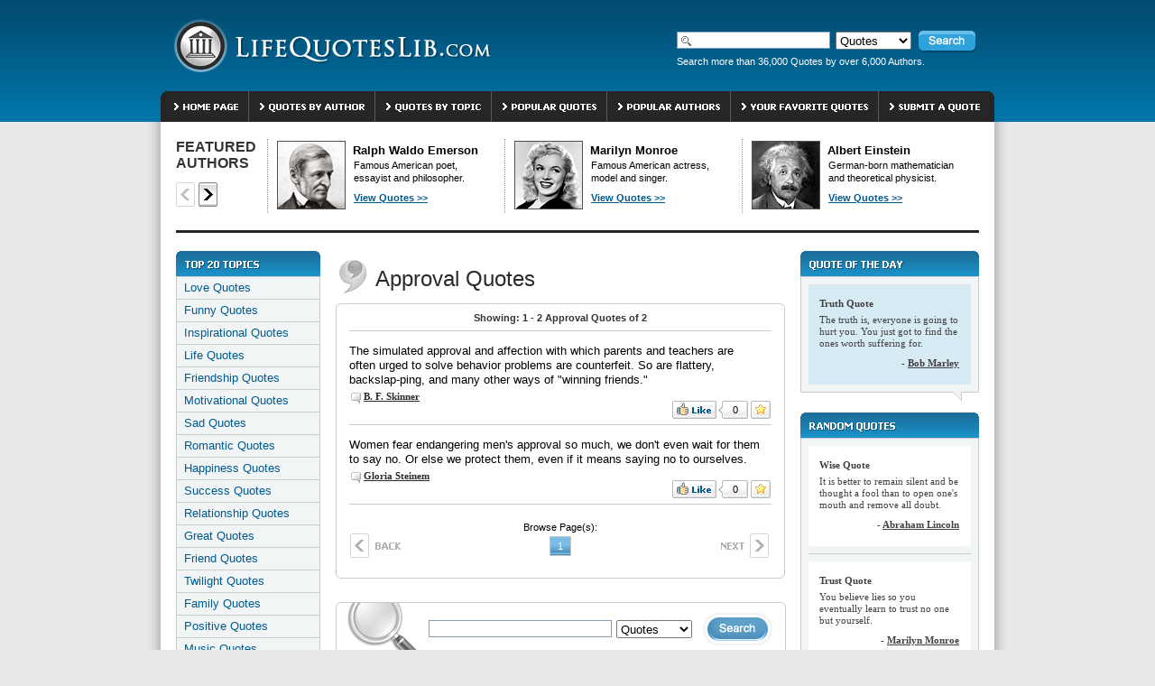

--- FILE ---
content_type: text/html; charset=UTF-8
request_url: http://lifequoteslib.com/quotes/approval.html
body_size: 4394
content:
<!DOCTYPE html PUBLIC '-//W3C//DTD XHTML 1.0 Transitional//EN' 'http://www.w3.org/TR/xhtml1/DTD/xhtml1-transitional.dtd'>
<html xmlns='http://www.w3.org/1999/xhtml' lang='en'>
<head>
	<meta http-equiv='X-UA-Compatible' content='IE=EmulateIE8' />		<meta http-equiv='Content-Type' content='text/html; charset=utf-8' />
	<title>Approval Quotes</title>
	<meta http-equiv='Description' content="A large collection of Approval quotes by Famous Authors. Read the most popular Approval Quotes and Quotations." />
	<meta http-equiv='Keywords' content="Approval Quotes, Quotes, Approval, Approval Quotations, Famous Approval Quotes" />
	<link rel='stylesheet' type='text/css' href='/css_js/style.css' />
	<link rel='stylesheet' type='text/css' href='/css_js/style.css.h/_quotes_list_by_category.css' />
</head>
<body class='mainBodyClass' onload="Quotes.Public.initializePage();">
	<div class='mainBodyDiv'>
	<div class='headerDiv'>
<div class='headerInnerDiv'>
	<div class='floatLeft'><a href='/'><img class='mainLogoImage cssSprite1MainLogo' src='/images/_spacer.gif' alt='Life Quotes' title='Life Quotes' /></a></div>
	<div class='floatRight topSearchBox'>
		<div class='floatLeft topSearchInputBox'><input id='TOP_HEADER_SEARCH_STRING' type='text' class="inputText inputTextTopSearch" value="" onfocus="this.className = 'inputText inputTextTopSearchNoImage';" onblur="if($PHP.trim(this.value) == ''){this.value = ''; this.className = 'inputText inputTextTopSearch';}" onkeydown="if(event.keyCode == '13'){Quotes.Public.performSearch('TOP_HEADER_SEARCH_STRING', 'TOP_HEADER_SEARCH_TYPE', '1');}" /></div>
		<div class='floatLeft topSearchSelectBox'>
			<select id='TOP_HEADER_SEARCH_TYPE' class='selectBox selectBoxTopSearch' onkeydown="if(event.keyCode == '13'){Quotes.Public.performSearch('TOP_HEADER_SEARCH_STRING', 'TOP_HEADER_SEARCH_TYPE', '1');}"><option value='quotes' >Quotes</option><option value='categories' >Topics</option><option value='authors' >Authors</option></select>
		</div>
		<div class='floatLeft topSearchImage'><img src='/images/_spacer.gif' class='cssSprite1SearchButtonTop' alt='Search Quotes' onclick="Quotes.Public.performSearch('TOP_HEADER_SEARCH_STRING', 'TOP_HEADER_SEARCH_TYPE', '1');" /></div>
		<div class='topSearchText'>Search more than 36,000 Quotes by over 6,000 Authors.</div>
	</div>

	<div class='floatRight topMenuContainer'>
		<div class='topMenuLeftCorner'>
			<img src='/images/_spacer.gif' class='cssSprite1TopMenuLeftCorner' alt='' />
		</div>
		<div class='topMenuElement topMenuElementBorder topMenuElementHomePage'>
			<a href='/'><img src='/images/_spacer.gif' alt='Home Page' title='Home Page' class='topMenuText1 cssSprite1TopMenuHomePage' /></a>
		</div>
		<div class='topMenuElement topMenuElementBorder topMenuElementQuotesByAuthor'>
			<a href='/quotesbyauthor.html'><img src='/images/_spacer.gif' alt='Quotes by Author' title='Quotes by Author' class='topMenuText2 cssSprite1TopMenuQuotesByAuthor' /></a>
		</div>
		<div class='topMenuElement topMenuElementBorder topMenuElementQuotesByTopic'>
			<a href='/quotesbytopic.html'><img src='/images/_spacer.gif' alt='Quotes by Topic' title='Quotes by Topic' class='topMenuText2 cssSprite1TopMenuQuotesByTopic' /></a>
		</div>
		<div class='topMenuElement topMenuElementBorder topMenuElementPopularQuotes'>
			<a href='/popular_quotations.html'><img src='/images/_spacer.gif' alt='Popular Quotes' title='Popular Quotes' class='topMenuText2 cssSprite1TopMenuPopularQuotes' /></a>
		</div>
		<div class='topMenuElement topMenuElementBorder topMenuElementPopularAuthors'>
			<a href='/popular_authors.html'><img src='/images/_spacer.gif' alt='Popular Authors' title='Popular Authors' class='topMenuText2 cssSprite1TopMenuPopularAuthors' /></a>
		</div>
		<div class='topMenuElement topMenuElementBorder topMenuElementFavoriteQuotes'>
			<!--<a href='/favorite_quotes.html'><img src='/images/_spacer.gif' alt='Your Favorite Quotes' title='Your Favorite Quotes' class='topMenuText2 cssSprite1TopMenuFavoriteQuotes' /></a>-->
			<form method='post' action='/favorite_quotes.html'><input type='image' src='/images/_spacer.gif' alt='Your Favorite Quotes' title='Your Favorite Quotes' class='topMenuText2 cssSprite1TopMenuFavoriteQuotes' /></form>
		</div>
		<div class='topMenuElement topMenuElementSubmitQuotes'>
			<a href='/submit_a_quote.html'><img src='/images/_spacer.gif' alt='Submit a Quote' title='Submit a Quote' class='topMenuText2 cssSprite1TopMenuSubmitQuotes' /></a>
		</div>
		<div class='topMenuLeftCorner'>
			<img src='/images/_spacer.gif' class='cssSprite1TopMenuRightCorner' alt='' />
		</div>
	</div>
</div>
</div>	<div class='mainContainer'>
		<div class='mainContainerInner'>
			<div class='featuredAuthorsMainContainer'>
	<div id='FEATURED_AUTHORS_LOADER' class='alignCenter featuredAuthorsLoaderHidden'><img id='FEATURED_AUTHORS_LOADER_IMAGE' src='/images/_spacer.gif' alt='' /></div>
	<div id='FEATURED_AUTHORS_CONTAINER' class='featuredAuthorsList'><div class='featuredAuthorsHeader clearBoth'><div class='featuredAuthorsPaging'><div class='featuredAuthorsPagingTitle1'>FEATURED</div><div class='featuredAuthorsPagingTitle2'>AUTHORS</div><div class='featuredAuthorsPagingButtons'><img src='/images/_spacer.gif' class='featuredAuthorsPagingImageBack cssSprite1FeaturedAuthorsBackGray'  alt='' /><img src='/images/_spacer.gif' class='featuredAuthorsPagingImageNext cssSprite1FeaturedAuthorsNext'  onclick="Quotes.Public.getFeaturedAuthors('2');"  alt='' /></div></div><!-- Featured Author 1 --><div class='featuredAuthorsAuthor1'><div class='featuredAuthorsPhoto'><img src='/images/photos/featured_authors/ralph_waldo_emerson.gif' height='76' width='76' title='Ralph Waldo Emerson' alt='Ralph Waldo Emerson' /></div><div class='featuredAuthorsDescription'><div class='featuredAuthorsAuthorName'>Ralph Waldo Emerson</div><div class='featuredAuthorsAuthorDescription'>Famous American poet, essayist and philosopher.</div><div class='featuredAuthorsAuthorQuotesLink'><a href='/authors/ralph_waldo_emerson.html'>View Quotes &gt;&gt;</a></div></div></div><!-- Featured Author 1 --><!-- Featured Author 2 --><div class='featuredAuthorsAuthor1'><div class='featuredAuthorsPhoto'><img src='/images/photos/featured_authors/marilyn_monroe.gif' height='76' width='76' title='Marilyn Monroe' alt='Marilyn Monroe' /></div><div class='featuredAuthorsDescription'><div class='featuredAuthorsAuthorName'>Marilyn Monroe</div><div class='featuredAuthorsAuthorDescription'>Famous American actress, model and singer.</div><div class='featuredAuthorsAuthorQuotesLink'><a href='/authors/marilyn_monroe.html'>View Quotes &gt;&gt;</a></div></div></div><!-- Featured Author 2 --><!-- Featured Author 3 --><div class='featuredAuthorsAuthor2'><div class='featuredAuthorsPhoto'><img src='/images/photos/featured_authors/albert_einstein.gif' height='76' width='76' title='Albert Einstein' alt='Albert Einstein' /></div><div class='featuredAuthorsDescription'><div class='featuredAuthorsAuthorName'>Albert Einstein</div><div class='featuredAuthorsAuthorDescription'>German-born mathematician and theoretical physicist.</div><div class='featuredAuthorsAuthorQuotesLink'><a href='/authors/albert_einstein.html'>View Quotes &gt;&gt;</a></div></div></div><!-- Featured Author 3 --></div></div>
</div>
<div class='featuredAuthorsSeparator'></div>			<div class='mainContainerLeftMenu'>
	<div><img src='/images/_spacer.gif' class='cssSprite1LeftTop20Categories' alt='' /></div><div class='leftTopCategoriesDiv'><a class='leftTopCategoriesLink' href='/quotes/love.html'>Love Quotes</a></div><div class='leftTopCategoriesDiv'><a class='leftTopCategoriesLink' href='/quotes/funny.html'>Funny Quotes</a></div><div class='leftTopCategoriesDiv'><a class='leftTopCategoriesLink' href='/quotes/inspirational.html'>Inspirational Quotes</a></div><div class='leftTopCategoriesDiv'><a class='leftTopCategoriesLink' href='/quotes/life.html'>Life Quotes</a></div><div class='leftTopCategoriesDiv'><a class='leftTopCategoriesLink' href='/quotes/friendship.html'>Friendship Quotes</a></div><div class='leftTopCategoriesDiv'><a class='leftTopCategoriesLink' href='/quotes/motivational.html'>Motivational Quotes</a></div><div class='leftTopCategoriesDiv'><a class='leftTopCategoriesLink' href='/quotes/sad.html'>Sad Quotes</a></div><div class='leftTopCategoriesDiv'><a class='leftTopCategoriesLink' href='/quotes/romantic.html'>Romantic Quotes</a></div><div class='leftTopCategoriesDiv'><a class='leftTopCategoriesLink' href='/quotes/happiness.html'>Happiness Quotes</a></div><div class='leftTopCategoriesDiv'><a class='leftTopCategoriesLink' href='/quotes/success.html'>Success Quotes</a></div><div class='leftTopCategoriesDiv'><a class='leftTopCategoriesLink' href='/quotes/relationship.html'>Relationship Quotes</a></div><div class='leftTopCategoriesDiv'><a class='leftTopCategoriesLink' href='/quotes/great.html'>Great Quotes</a></div><div class='leftTopCategoriesDiv'><a class='leftTopCategoriesLink' href='/quotes/friend.html'>Friend Quotes</a></div><div class='leftTopCategoriesDiv'><a class='leftTopCategoriesLink' href='/quotes/twilight.html'>Twilight Quotes</a></div><div class='leftTopCategoriesDiv'><a class='leftTopCategoriesLink' href='/quotes/family.html'>Family Quotes</a></div><div class='leftTopCategoriesDiv'><a class='leftTopCategoriesLink' href='/quotes/positive.html'>Positive Quotes</a></div><div class='leftTopCategoriesDiv'><a class='leftTopCategoriesLink' href='/quotes/music.html'>Music Quotes</a></div><div class='leftTopCategoriesDiv'><a class='leftTopCategoriesLink' href='/quotes/leadership.html'>Leadership Quotes</a></div><div class='leftTopCategoriesDiv'><a class='leftTopCategoriesLink' href='/quotes/wise.html'>Wise Quotes</a></div><div class='leftTopCategoriesDiv'><a class='leftTopCategoriesLink' href='/quotes/wisdom.html'>Wisdom Quotes</a></div><div class='leftTopCategoriesMore'><a class='leftTopCategoriesMoreLink' href='/quotesbytopic.html'>View more topics &gt;&gt;</a></div>	<div class='leftMenuImage'><img src='/images/_spacer.gif' class='cssSprite1LeftMenu' alt='' /></div>
	<div class='leftTopAuthorsDiv'><a class='leftTopAuthorsLink' href='/quotesbyauthor.html'>Quotes by Author</a></div>
	<div class='leftTopAuthorsDiv'><a class='leftTopAuthorsLink' href='/quotesbytopic.html'>Quotes by Topic</a></div>
	<div class='leftTopAuthorsDiv'><a class='leftTopAuthorsLink' href='/popular_quotations.html'>Popular Quotes</a></div>
	<div class='leftTopAuthorsDiv'><a class='leftTopAuthorsLink' href='/popular_authors.html'>Popular Authors</a></div>
	<div class='leftTopAuthorsDiv'><a class='leftTopAuthorsLink' href='/favorite_quotes.html'>Your Favorite Quotes</a></div>
	<div class='leftTopAuthorsDiv'><a class='leftTopAuthorsLink' href='/submit_a_quote.html'>Submit a Quote</a></div>
	<div class='leftMenuImage'><img src='/images/_spacer.gif' class='cssSprite1LeftSocialBookmark' alt='' /></div>
	<div class='leftSocialBookMarkingContainer'>
		<div class='leftSocialBookMarkingText'>If you like this page, please<br />share it with your friends!</div>
		<div><!-- AddThis Button BEGIN --><a class="addthis_button" href="http://www.addthis.com/bookmark.php?v=250&amp;pubid=ra-4e12eed0231939c9"><img src="http://s7.addthis.com/static/btn/v2/lg-share-en.gif" width="125" height="16" alt="Bookmark and Share" style="border:0" /></a><script type="text/javascript">var addthis_config = {"data_track_clickback":true};</script><!-- AddThis Button END --></div>
	</div>
</div>			<div class='mainContainerCenterData'>
				<!-- Page Container -->
				<div class='quotesListByCategoryHeaderContainer'>
					<img src='/images/_spacer.gif' alt='' class='quotesListByCategoryHeaderImage cssSprite1QuotesBy' />
					<div class='mainContainerHeaderText quotesListByCategoryHeaderText'>Approval Quotes</div>
				</div>
				<div><img src='/images/_spacer.gif' class='cssSprite1RoundCornersTop' alt='' /></div>
				<div class='mainContainerRoundedBody'>
					<div class='roundedContainerTitle'>Showing: 1 - 2 Approval Quotes of 2</div>
					<div><div class='quoteContainer'><div class='quoteContainerText'>The simulated approval and affection with which parents and teachers are often urged to solve behavior problems are counterfeit. So are flattery, backslap-ping, and many other ways of "winning friends."</div><div class='clearBoth quoteContainerTools'><div class='floatLeft'><div class='floatLeft quoteContainerAuthorIcon'><img src='/images/_spacer.gif' class='cssSprite1QuoteAuthorName' alt='' /></div><div class='floatLeft'><a class='quoteContainerAuthorLink' href='/authors/b_f_skinner.html'>B. F. Skinner</a></div></div><div class='floatRight quoteContainerButtons'><div class='floatRight'><img id='QUOTE_CONTAINER_FAVORITE_ADD_BUTTON_576' class='quoteContainerFavoriteImage cssSprite1QuoteFavoriteAdd' src='/images/_spacer.gif' alt='Add to my favorite list' title='Add to my favorite list' onclick="Quotes.Public.addQuoteToFavorites('576');" /></div><div class='floatRight quoteContainerVotesContainerOuter'><div class='floatLeft'><img src='/images/_spacer.gif' class='cssSprite1QuoteVotesLeft' alt='' /></div><div class='floatLeft quoteContainerVotesContainer'><div id='QUOTE_CONTAINER_VOTE_COUNT_576' class='quoteContainerVotesText' title='Number of positive votes'>0</div></div><div class='floatLeft'><img src='/images/_spacer.gif' class='cssSprite1QuoteVotesRight' alt='' /></div></div><div class='floatRight'><img id='QUOTE_CONTAINER_VOTE_BUTTON_576' class='quoteContainerVoteImage cssSprite1QuoteLike' src='/images/_spacer.gif' alt='I like this quote!' title='I like this quote!' onclick="Quotes.Public.voteForQuote('576');" /></div></div><br class='clearBoth' /></div></div><div class='quoteContainer'><div class='quoteContainerText'>Women fear endangering men's approval so much, we don't even wait for them to say no. Or else we protect them, even if it means saying no to ourselves.</div><div class='clearBoth quoteContainerTools'><div class='floatLeft'><div class='floatLeft quoteContainerAuthorIcon'><img src='/images/_spacer.gif' class='cssSprite1QuoteAuthorName' alt='' /></div><div class='floatLeft'><a class='quoteContainerAuthorLink' href='/authors/gloria_steinem.html'>Gloria Steinem</a></div></div><div class='floatRight quoteContainerButtons'><div class='floatRight'><img id='QUOTE_CONTAINER_FAVORITE_ADD_BUTTON_577' class='quoteContainerFavoriteImage cssSprite1QuoteFavoriteAdd' src='/images/_spacer.gif' alt='Add to my favorite list' title='Add to my favorite list' onclick="Quotes.Public.addQuoteToFavorites('577');" /></div><div class='floatRight quoteContainerVotesContainerOuter'><div class='floatLeft'><img src='/images/_spacer.gif' class='cssSprite1QuoteVotesLeft' alt='' /></div><div class='floatLeft quoteContainerVotesContainer'><div id='QUOTE_CONTAINER_VOTE_COUNT_577' class='quoteContainerVotesText' title='Number of positive votes'>0</div></div><div class='floatLeft'><img src='/images/_spacer.gif' class='cssSprite1QuoteVotesRight' alt='' /></div></div><div class='floatRight'><img id='QUOTE_CONTAINER_VOTE_BUTTON_577' class='quoteContainerVoteImage cssSprite1QuoteLike' src='/images/_spacer.gif' alt='I like this quote!' title='I like this quote!' onclick="Quotes.Public.voteForQuote('577');" /></div></div><br class='clearBoth' /></div></div></div>
					<div class='quotesListByCategoryPagingContainer'><div class='pagingContainerTitle'>Browse Page(s):</div><div class='pagingContainerMain'><div class='pagingContainerButtonBack'><img src='/images/_spacer.gif' class='cssSprite1QuotesListBackGray' alt='' /></div><div class='pagingContainerButtonsBlock'><div class='pagingContainerButtonsRow' style='width:30px;'><div class='pagingContainerButtonCurrent'><a href='/quotes/approval.html'>1</a></div><br class='clearBoth' /></div></div><div class='pagingContainerButtonNext'><img src='/images/_spacer.gif' class='cssSprite1QuotesListNextGray'></div><br class='clearBoth' /></div></div>
				</div>
				<div><img src='/images/_spacer.gif' class='cssSprite1RoundCornersBottom' alt='' /></div>
				<div class='bottomSearchContainer'>
	<input id='BOTTOM_SEARCH_STRING' type='text' class='inputText bottomSearchContainerInput' value="" onkeydown="if(event.keyCode == '13'){Quotes.Public.performSearch('BOTTOM_SEARCH_STRING', 'BOTTOM_SEARCH_TYPE', '1');}" />
	<select id='BOTTOM_SEARCH_TYPE' class='selectBox bottomSearchContainerSelect' onkeydown="if(event.keyCode == '13'){Quotes.Public.performSearch('BOTTOM_SEARCH_STRING', 'BOTTOM_SEARCH_TYPE', '1');}"><option value='quotes' >Quotes</option><option value='categories' >Topics</option><option value='authors' >Authors</option></select>
	<img src='/images/_spacer.gif' class='bottomSearchContainerButton cssSprite1BottomSearch' alt='Search quotes' onclick="Quotes.Public.performSearch('BOTTOM_SEARCH_STRING', 'BOTTOM_SEARCH_TYPE', '1');" />
</div>				<!-- END : Page Container -->
			</div>
			<div class='mainContainerRightMenu'>
	<div><img src='/images/_spacer.gif' class='cssSprite1RightQuoteOfDay' alt='' /></div>
	<div class='quoteOfTheDayContainer'><div class='quoteOfTheDayContainerInner'>
				<div class='alignLeft quoteOfTheDayCategoryTitle'>Truth Quote</div>
				<div class='alignLeft quoteOfTheDayText'>The truth is, everyone is going to hurt you. You just got to find the ones worth suffering for.</div>
				<div class='alignRight quoteOfTheDayAuthorContainer'>- <a href='/authors/bob_marley.html' class='quoteOfTheDayAuthorLink'>Bob Marley</a></div>
			</div></div>
	<div><img src='/images/_spacer.gif' class='cssSprite1RightQuoteBottom' alt='' /></div>
	<div class='randomQuotesHeader'><img src='/images/_spacer.gif' class='cssSprite1RightRandomQuote' alt='' /></div>
	<div class='quoteOfTheDayContainer'><div class='randomQuoteContainerInner'>
					<div class='alignLeft quoteOfTheDayCategoryTitle'>Wise Quote</div>
					<div class='alignLeft quoteOfTheDayText'>It is better to remain silent and be thought a fool than to open one's mouth and remove all doubt.</div>
					<div class='alignRight quoteOfTheDayAuthorContainer'>- <a href='/authors/abraham_lincoln.html' class='quoteOfTheDayAuthorLink'>Abraham Lincoln</a></div>
				</div><div class='randomQuotesSeparator'></div><div class='randomQuoteContainerInner'>
					<div class='alignLeft quoteOfTheDayCategoryTitle'>Trust Quote</div>
					<div class='alignLeft quoteOfTheDayText'>You believe lies so you eventually learn to trust no one but yourself.</div>
					<div class='alignRight quoteOfTheDayAuthorContainer'>- <a href='/authors/marilyn_monroe.html' class='quoteOfTheDayAuthorLink'>Marilyn Monroe</a></div>
				</div><div class='randomQuotesSeparator'></div><div class='randomQuoteContainerInner'>
					<div class='alignLeft quoteOfTheDayCategoryTitle'>Truth Quote</div>
					<div class='alignLeft quoteOfTheDayText'>The truth is, everyone is going to hurt you. You just got to find the ones worth suffering for.</div>
					<div class='alignRight quoteOfTheDayAuthorContainer'>- <a href='/authors/bob_marley.html' class='quoteOfTheDayAuthorLink'>Bob Marley</a></div>
				</div><div class='randomQuotesSeparator'></div><div class='randomQuoteContainerInner'>
					<div class='alignLeft quoteOfTheDayCategoryTitle'>Girls Quote</div>
					<div class='alignLeft quoteOfTheDayText'>If you can make a girl laugh, you can make her do anything.</div>
					<div class='alignRight quoteOfTheDayAuthorContainer'>- <a href='/authors/marilyn_monroe.html' class='quoteOfTheDayAuthorLink'>Marilyn Monroe</a></div>
				</div></div>
	<div><img src='/images/_spacer.gif' class='cssSprite1RightQuoteBottom' alt='' /></div>
</div>
<div class='clearBoth'></div>		</div>
		<div class='bottomSeparator'></div>
<div class='bottomContainer'>
	<div class='alignCenter bottomContainerLinks'>
		<a href='/' class='linkHover bottomContainerLink bottomContainerLinkMargin'>Home Page</a>
		<a href='/about_project.html' class='linkHover bottomContainerLink bottomContainerLinkMargin'>About Project</a>
		<a href='/link_to_us.html' class='linkHover bottomContainerLink bottomContainerLinkMargin'>Link to Us</a>
		<a href='/tell_a_friend.html' class='linkHover bottomContainerLink bottomContainerLinkMargin'>Tell a Friend</a>
		<a href='/contact_us.html' class='linkHover bottomContainerLink bottomContainerLinkMargin'>Contact Us</a>
		<a href='/privacy_policy.html' class='linkHover bottomContainerLink bottomContainerLinkMargin'>Privacy Policy</a>
		<a href='/copyright.html' class='linkHover bottomContainerLink'>Copyright Statement</a>
	</div>
	<div class='alignCenter bottomContainerStatement'>
		<div class='bottomContainerStatementText'>All quotations on this website are the property and copyright of their respective authors. All quotations are provided for educational and informational purposes only.</div>
		<div class='bottomContainerStatementText'>Copyright &copy; 2011 LifeQuotesLib.com. All Rights Reserved.</div>
	</div>
	</div>
<script type="text/javascript">var _gaq = _gaq || []; _gaq.push(['_setAccount', 'UA-30480491-1']); _gaq.push(['_trackPageview']); (function() { var ga = document.createElement('script'); ga.type = 'text/javascript'; ga.async = true; ga.src = ('https:' == document.location.protocol ? 'https://ssl' : 'http://www') + '.google-analytics.com/ga.js'; var s = document.getElementsByTagName('script')[0]; s.parentNode.insertBefore(ga, s); })();</script>	</div>
	</div>
	<script language='javascript' type='text/javascript' src='/css_js/scripts.js'></script>
</body>
</html>

--- FILE ---
content_type: text/css
request_url: http://lifequoteslib.com/css_js/style.css.h/_quotes_list_by_category.css
body_size: 190
content:
.quotesListByCategoryHeaderContainer {
	position:relative;
	height:58px;
}

.quotesListByCategoryHeaderImage {
	position:absolute;
	top:9px;
	left:3px;
}

.quotesListByCategoryHeaderText {
	color:#2A2A2A;
	position:absolute;
	top:17px;
	left:44px;
}

.quotesListByCategoryPagingContainer {
	padding-bottom:16px;
	padding-top:18px;
}